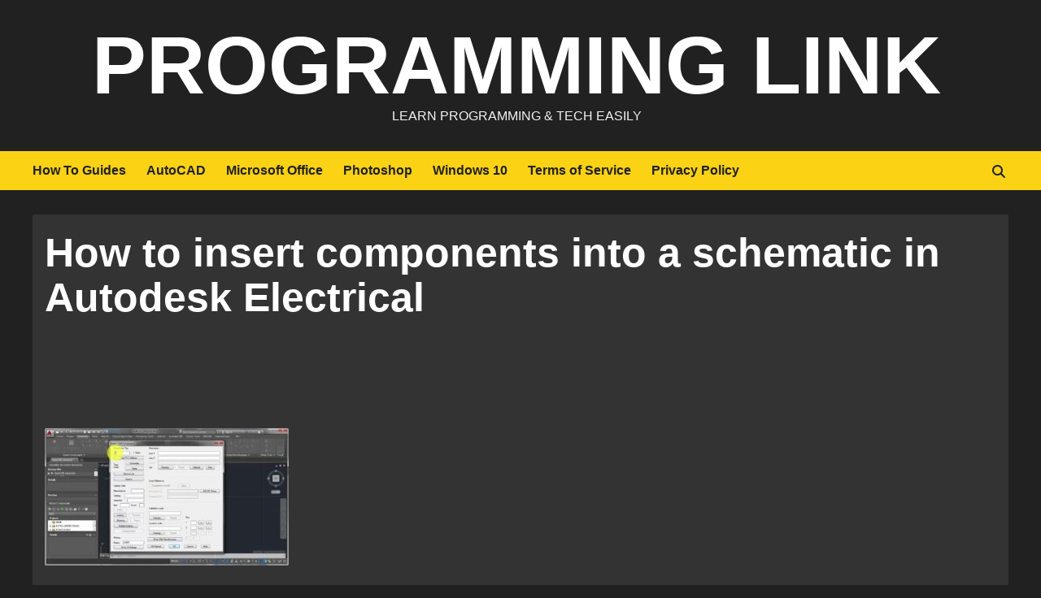

--- FILE ---
content_type: text/html; charset=UTF-8
request_url: https://programming-link.info/how-to-insert-components-into-a-schematic-in-autodesk-electrical/how-to-insert-components-into-a-schematic-in-autodesk-electrical/
body_size: 5298
content:
<!doctype html><html lang="en-US"><head><meta charset="UTF-8"><meta name="viewport" content="width=device-width, initial-scale=1"><link rel="profile" href="https://gmpg.org/xfn/11"><meta name='robots' content='index, follow, max-image-preview:large, max-snippet:-1, max-video-preview:-1' /><title>How to insert components into a schematic in Autodesk Electrical</title><link rel="canonical" href="https://programming-link.info/how-to-insert-components-into-a-schematic-in-autodesk-electrical/how-to-insert-components-into-a-schematic-in-autodesk-electrical/" /><meta property="og:locale" content="en_US" /><meta property="og:type" content="article" /><meta property="og:title" content="How to insert components into a schematic in Autodesk Electrical" /><meta property="og:url" content="https://programming-link.info/how-to-insert-components-into-a-schematic-in-autodesk-electrical/how-to-insert-components-into-a-schematic-in-autodesk-electrical/" /><meta property="og:site_name" content="Programming Link" /><meta property="og:image" content="https://programming-link.info/how-to-insert-components-into-a-schematic-in-autodesk-electrical/how-to-insert-components-into-a-schematic-in-autodesk-electrical" /><meta property="og:image:width" content="1" /><meta property="og:image:height" content="1" /><meta property="og:image:type" content="image/jpeg" /><meta name="twitter:card" content="summary_large_image" /> <script type="application/ld+json" class="yoast-schema-graph">{"@context":"https://schema.org","@graph":[{"@type":"WebPage","@id":"https://programming-link.info/how-to-insert-components-into-a-schematic-in-autodesk-electrical/how-to-insert-components-into-a-schematic-in-autodesk-electrical/","url":"https://programming-link.info/how-to-insert-components-into-a-schematic-in-autodesk-electrical/how-to-insert-components-into-a-schematic-in-autodesk-electrical/","name":"How to insert components into a schematic in Autodesk Electrical","isPartOf":{"@id":"https://programming-link.info/#website"},"primaryImageOfPage":{"@id":"https://programming-link.info/how-to-insert-components-into-a-schematic-in-autodesk-electrical/how-to-insert-components-into-a-schematic-in-autodesk-electrical/#primaryimage"},"image":{"@id":"https://programming-link.info/how-to-insert-components-into-a-schematic-in-autodesk-electrical/how-to-insert-components-into-a-schematic-in-autodesk-electrical/#primaryimage"},"thumbnailUrl":"https://programming-link.info/wp-content/uploads/2024/06/How-to-insert-components-into-a-schematic-in-Autodesk-Electrical.jpg","datePublished":"2024-06-07T04:14:37+00:00","dateModified":"2024-06-07T04:14:37+00:00","breadcrumb":{"@id":"https://programming-link.info/how-to-insert-components-into-a-schematic-in-autodesk-electrical/how-to-insert-components-into-a-schematic-in-autodesk-electrical/#breadcrumb"},"inLanguage":"en-US","potentialAction":[{"@type":"ReadAction","target":["https://programming-link.info/how-to-insert-components-into-a-schematic-in-autodesk-electrical/how-to-insert-components-into-a-schematic-in-autodesk-electrical/"]}]},{"@type":"ImageObject","inLanguage":"en-US","@id":"https://programming-link.info/how-to-insert-components-into-a-schematic-in-autodesk-electrical/how-to-insert-components-into-a-schematic-in-autodesk-electrical/#primaryimage","url":"https://programming-link.info/wp-content/uploads/2024/06/How-to-insert-components-into-a-schematic-in-Autodesk-Electrical.jpg","contentUrl":"https://programming-link.info/wp-content/uploads/2024/06/How-to-insert-components-into-a-schematic-in-Autodesk-Electrical.jpg","width":1280,"height":720},{"@type":"BreadcrumbList","@id":"https://programming-link.info/how-to-insert-components-into-a-schematic-in-autodesk-electrical/how-to-insert-components-into-a-schematic-in-autodesk-electrical/#breadcrumb","itemListElement":[{"@type":"ListItem","position":1,"name":"Home","item":"https://programming-link.info/"},{"@type":"ListItem","position":2,"name":"How to Insert Components into a Schematic in Autodesk Electrical","item":"https://programming-link.info/how-to-insert-components-into-a-schematic-in-autodesk-electrical/"},{"@type":"ListItem","position":3,"name":"How to insert components into a schematic in Autodesk Electrical"}]},{"@type":"WebSite","@id":"https://programming-link.info/#website","url":"https://programming-link.info/","name":"Programming Link","description":"Learn Programming &amp; Tech Easily","potentialAction":[{"@type":"SearchAction","target":{"@type":"EntryPoint","urlTemplate":"https://programming-link.info/?s={search_term_string}"},"query-input":"required name=search_term_string"}],"inLanguage":"en-US"}]}</script> <style id='classic-theme-styles-inline-css' type='text/css'>/*! This file is auto-generated */
.wp-block-button__link{color:#fff;background-color:#32373c;border-radius:9999px;box-shadow:none;text-decoration:none;padding:calc(.667em + 2px) calc(1.333em + 2px);font-size:1.125em}.wp-block-file__button{background:#32373c;color:#fff;text-decoration:none}</style><link rel='stylesheet' id='bootstrap-css' href='https://programming-link.info/wp-content/themes/covernews/assets/bootstrap/css/bootstrap.min.css' type='text/css' media='all' /><link rel='stylesheet' id='covernews-style-css' href='https://programming-link.info/wp-content/cache/autoptimize/css/autoptimize_single_93375a01ff6ce38ec13e2bf51783d257.css' type='text/css' media='all' /><link rel='stylesheet' id='newscover-css' href='https://programming-link.info/wp-content/cache/autoptimize/css/autoptimize_single_3f60f119f555b55f21f91a4d3a93ae2a.css' type='text/css' media='all' /><link rel='stylesheet' id='covernews-icons-css' href='https://programming-link.info/wp-content/cache/autoptimize/css/autoptimize_single_5cf91781750dacf5ab5b3c3319483059.css' type='text/css' media='all' /> <script defer type="text/javascript" src="https://programming-link.info/wp-includes/js/jquery/jquery.min.js" id="jquery-core-js"></script> <script defer type="text/javascript" src="https://programming-link.info/wp-includes/js/jquery/jquery-migrate.min.js" id="jquery-migrate-js"></script> <script data-ad-client="ca-pub-5567645424280320" async src="https://pagead2.googlesyndication.com/pagead/js/adsbygoogle.js"></script>  <script defer src="https://www.googletagmanager.com/gtag/js?id=G-7ZKSW26VKP"></script> <script defer src="[data-uri]"></script> <style type="text/css">.site-title a,
            .site-header .site-branding .site-title a:visited,
            .site-header .site-branding .site-title a:hover,
            .site-description {
                color: #f3f3f3;
            }

            .site-branding .site-title {
                font-size: 100px;
            }

            @media only screen and (max-width: 640px) {
                .header-layout-3 .site-header .site-branding .site-title,
                .site-branding .site-title {
                    font-size: 60px;

                }
              }   

           @media only screen and (max-width: 375px) {
               .header-layout-3 .site-header .site-branding .site-title,
               .site-branding .site-title {
                        font-size: 50px;

                    }
                }
                
                    @media (min-width: 768px){
            .elementor-default .elementor-section.elementor-section-full_width > .elementor-container,
            .elementor-page .elementor-section.elementor-section-full_width > .elementor-container,
            .elementor-default .elementor-section.elementor-section-boxed > .elementor-container,
            .elementor-page .elementor-section.elementor-section-boxed > .elementor-container {
                max-width: 730px;
            }
        }
        @media (min-width: 992px){
            .elementor-default .elementor-section.elementor-section-full_width > .elementor-container,
            .elementor-page .elementor-section.elementor-section-full_width > .elementor-container,
            .elementor-default .elementor-section.elementor-section-boxed > .elementor-container,
            .elementor-page .elementor-section.elementor-section-boxed > .elementor-container {
                max-width: 950px;
            }
        }
        @media only screen and (min-width: 1401px){
            .elementor-default .elementor-section.elementor-section-full_width > .elementor-container,
            .elementor-page .elementor-section.elementor-section-full_width > .elementor-container,
            .elementor-default .elementor-section.elementor-section-boxed > .elementor-container,
            .elementor-page .elementor-section.elementor-section-boxed > .elementor-container {
                max-width: 1180px;
            }
        }
        @media only screen and (min-width: 1200px) and (max-width: 1400px){
            .elementor-default .elementor-section.elementor-section-full_width > .elementor-container,
            .elementor-page .elementor-section.elementor-section-full_width > .elementor-container,
            .elementor-default .elementor-section.elementor-section-boxed > .elementor-container,
            .elementor-page .elementor-section.elementor-section-boxed > .elementor-container {
                max-width: 1160px;
            }
        }
        @media (min-width: 1680px){            
            .elementor-default .elementor-section.elementor-section-full_width > .elementor-container,
            .elementor-page .elementor-section.elementor-section-full_width > .elementor-container,
            .elementor-default .elementor-section.elementor-section-boxed > .elementor-container,
            .elementor-page .elementor-section.elementor-section-boxed > .elementor-container {
                max-width: 1580px;
            }
        }
        
        .align-content-left .elementor-section-stretched,
        .align-content-right .elementor-section-stretched {
            max-width: 100%;
            left: 0 !important;
        }</style><link rel="icon" href="https://programming-link.info/wp-content/uploads/2017/07/fixsetuperrors.jpeg" sizes="32x32" /><link rel="icon" href="https://programming-link.info/wp-content/uploads/2017/07/fixsetuperrors.jpeg" sizes="192x192" /><link rel="apple-touch-icon" href="https://programming-link.info/wp-content/uploads/2017/07/fixsetuperrors.jpeg" /><meta name="msapplication-TileImage" content="https://programming-link.info/wp-content/uploads/2017/07/fixsetuperrors.jpeg" /></head><body class="attachment attachment-template-default single single-attachment postid-1765 attachmentid-1765 attachment-jpeg wp-embed-responsive default-content-layout scrollup-sticky-header aft-sticky-header aft-sticky-sidebar dark aft-main-banner-slider-editors-picks-trending single-content-mode-default header-image-default full-width-content"><div id="af-preloader"><div id="loader-wrapper"><div id="loader"></div></div></div><div id="page" class="site"> <a class="skip-link screen-reader-text" href="#content">Skip to content</a><div class="header-layout-3"><header id="masthead" class="site-header"><div class="masthead-banner "
 data-background=""><div class="container"><div class="row"><div class="col-md-12"><div class="site-branding"><p class="site-title font-family-1"> <a href="https://programming-link.info/"
 rel="home">Programming Link</a></p><p class="site-description">Learn Programming &amp; Tech Easily</p></div></div><div class="col-md-12"></div></div></div></div><nav id="site-navigation" class="main-navigation"><div class="container"><div class="row"><div class="kol-12"><div class="navigation-container"><div class="main-navigation-container-items-wrapper"> <span class="toggle-menu" aria-controls="primary-menu" aria-expanded="false"> <a href="javascript:void(0)" class="aft-void-menu"> <span class="screen-reader-text">Primary Menu</span> <i class="ham"></i> </a> </span> <span class="af-mobile-site-title-wrap"><p class="site-title font-family-1"> <a href="https://programming-link.info/"
 rel="home">Programming Link</a></p> </span><div class="menu main-menu"><ul id="primary-menu" class="menu"><li id="menu-item-9" class="menu-item menu-item-type-taxonomy menu-item-object-category menu-item-9"><a href="https://programming-link.info/category/how-to-guides/">How To Guides</a></li><li id="menu-item-80" class="menu-item menu-item-type-taxonomy menu-item-object-category menu-item-80"><a href="https://programming-link.info/category/how-to-guides/autocad/">AutoCAD</a></li><li id="menu-item-81" class="menu-item menu-item-type-taxonomy menu-item-object-category menu-item-81"><a href="https://programming-link.info/category/how-to-guides/microsoft-office/">Microsoft Office</a></li><li id="menu-item-82" class="menu-item menu-item-type-taxonomy menu-item-object-category menu-item-82"><a href="https://programming-link.info/category/how-to-guides/photoshop/">Photoshop</a></li><li id="menu-item-83" class="menu-item menu-item-type-taxonomy menu-item-object-category menu-item-83"><a href="https://programming-link.info/category/how-to-guides/windows-10/">Windows 10</a></li><li id="menu-item-15" class="menu-item menu-item-type-post_type menu-item-object-page menu-item-15"><a href="https://programming-link.info/terms-of-service/">Terms of Service</a></li><li id="menu-item-12" class="menu-item menu-item-type-post_type menu-item-object-page menu-item-12"><a href="https://programming-link.info/privacy-policy/">Privacy Policy</a></li></ul></div></div><div class="cart-search"><div class="af-search-wrap"><div class="search-overlay"> <a href="#" title="Search" class="search-icon"> <i class="fa fa-search"></i> </a><div class="af-search-form"><form role="search" method="get" class="search-form" action="https://programming-link.info/"> <label> <span class="screen-reader-text">Search for:</span> <input type="search" class="search-field" placeholder="Search &hellip;" value="" name="s" /> </label> <input type="submit" class="search-submit" value="Search" /></form></div></div></div></div></div></div></div></div></nav></header></div><div id="content" class="container"><div class="section-block-upper row"><div id="primary" class="content-area"><main id="main" class="site-main"><article id="post-1765" class="af-single-article post-1765 attachment type-attachment status-inherit hentry"><div class="entry-content-wrap"><header class="entry-header"><div class="header-details-wrapper"><div class="entry-header-details"><h1 class="entry-title">How to insert components into a schematic in Autodesk Electrical</h1></div></div><div class="aft-post-thumbnail-wrapper"></div></header><div class="entry-content"><div class="7d459d97de43ad31553370028bb613de" data-index="1" style="float: none; margin:0px 0 0px 0; text-align:center;"><style>.banner { width: 320px; height: 100px; }
 @media(min-width: 500px) { .banner { width: 468px; height: 60px; } }
 @media(min-width: 800px) { .banner { width: 728px; height: 90px; } }</style> <script async src="//pagead2.googlesyndication.com/pagead/js/adsbygoogle.js"></script>  <ins class="adsbygoogle banner"
 style="display:inline-block"
 data-ad-client="ca-pub-5567645424280320"
 data-ad-slot="8321198792"></ins> <script defer src="[data-uri]"></script> </div><p class="attachment"><a href='https://programming-link.info/wp-content/uploads/2024/06/How-to-insert-components-into-a-schematic-in-Autodesk-Electrical.jpg'><img fetchpriority="high" decoding="async" width="300" height="169" src="https://programming-link.info/wp-content/uploads/2024/06/How-to-insert-components-into-a-schematic-in-Autodesk-Electrical-300x169.jpg" class="attachment-medium size-medium" alt="" srcset="https://programming-link.info/wp-content/uploads/2024/06/How-to-insert-components-into-a-schematic-in-Autodesk-Electrical-300x169.jpg 300w, https://programming-link.info/wp-content/uploads/2024/06/How-to-insert-components-into-a-schematic-in-Autodesk-Electrical-1024x576.jpg 1024w, https://programming-link.info/wp-content/uploads/2024/06/How-to-insert-components-into-a-schematic-in-Autodesk-Electrical-768x432.jpg 768w, https://programming-link.info/wp-content/uploads/2024/06/How-to-insert-components-into-a-schematic-in-Autodesk-Electrical.jpg 1280w" sizes="(max-width: 300px) 100vw, 300px" /></a></p><div style="font-size: 0px; height: 0px; line-height: 0px; margin: 0; padding: 0; clear: both;"></div><div class="post-item-metadata entry-meta"></div><nav class="navigation post-navigation" aria-label="Continue Reading"><h2 class="screen-reader-text">Continue Reading</h2><div class="nav-links"><div class="nav-previous"><a href="https://programming-link.info/how-to-insert-components-into-a-schematic-in-autodesk-electrical/" rel="prev"><span class="em-post-navigation">Previous</span> How to Insert Components into a Schematic in Autodesk Electrical</a></div></div></nav></div></div></article></main></div></div></div><div class="af-main-banner-latest-posts grid-layout"><div class="container"><div class="row"><div class="widget-title-section"><h4 class="widget-title header-after1"> <span class="header-after"> You may have missed </span></h4></div><div class="row"><div class="col-sm-15 latest-posts-grid" data-mh="latest-posts-grid"><div class="spotlight-post"><figure class="categorised-article inside-img"><div class="categorised-article-wrapper"><div class="data-bg-hover data-bg-categorised read-bg-img"> <a href="https://programming-link.info/how-to-create-strong-memorable-passwords/"> <img width="300" height="199" src="https://programming-link.info/wp-content/uploads/2025/09/How-to-Create-Strong-Memorable-Passwords-300x199.jpg" class="attachment-medium size-medium wp-post-image" alt="How to Create Strong Memorable Passwords" decoding="async" loading="lazy" srcset="https://programming-link.info/wp-content/uploads/2025/09/How-to-Create-Strong-Memorable-Passwords-300x199.jpg 300w, https://programming-link.info/wp-content/uploads/2025/09/How-to-Create-Strong-Memorable-Passwords-1024x678.jpg 1024w, https://programming-link.info/wp-content/uploads/2025/09/How-to-Create-Strong-Memorable-Passwords-768x509.jpg 768w, https://programming-link.info/wp-content/uploads/2025/09/How-to-Create-Strong-Memorable-Passwords-1536x1018.jpg 1536w, https://programming-link.info/wp-content/uploads/2025/09/How-to-Create-Strong-Memorable-Passwords.jpg 1920w" sizes="(max-width: 300px) 100vw, 300px" /> </a></div></div><div class="figure-categories figure-categories-bg"><ul class="cat-links"><li class="meta-category"> <a class="covernews-categories category-color-1" href="https://programming-link.info/category/how-to-guides/" alt="View all posts in How To Guides"> How To Guides </a></li></ul></div></figure><figcaption><h3 class="article-title article-title-1"> <a href="https://programming-link.info/how-to-create-strong-memorable-passwords/"> How to Create Strong Memorable Passwords </a></h3><div class="grid-item-metadata"> <span class="author-links"> <span class="item-metadata posts-author"> <i class="far fa-user-circle"></i> <a href="https://programming-link.info/author/adam-smith/"> James </a> </span> <span class="item-metadata posts-date"> <i class="far fa-clock"></i> <a href="https://programming-link.info/2025/10/"> October 17, 2025 </a> </span> </span></div></figcaption></div></div><div class="col-sm-15 latest-posts-grid" data-mh="latest-posts-grid"><div class="spotlight-post"><figure class="categorised-article inside-img"><div class="categorised-article-wrapper"><div class="data-bg-hover data-bg-categorised read-bg-img"> <a href="https://programming-link.info/how-to-safely-and-effectively-use-vpns/"> <img width="300" height="225" src="https://programming-link.info/wp-content/uploads/2025/09/How-to-Use-VPNs-Safely-and-Effectively-300x225.jpg" class="attachment-medium size-medium wp-post-image" alt="How to Safely and Effectively Use VPNs" decoding="async" loading="lazy" srcset="https://programming-link.info/wp-content/uploads/2025/09/How-to-Use-VPNs-Safely-and-Effectively-300x225.jpg 300w, https://programming-link.info/wp-content/uploads/2025/09/How-to-Use-VPNs-Safely-and-Effectively-1024x768.jpg 1024w, https://programming-link.info/wp-content/uploads/2025/09/How-to-Use-VPNs-Safely-and-Effectively-768x576.jpg 768w, https://programming-link.info/wp-content/uploads/2025/09/How-to-Use-VPNs-Safely-and-Effectively-1536x1152.jpg 1536w, https://programming-link.info/wp-content/uploads/2025/09/How-to-Use-VPNs-Safely-and-Effectively.jpg 1920w" sizes="(max-width: 300px) 100vw, 300px" /> </a></div></div><div class="figure-categories figure-categories-bg"><ul class="cat-links"><li class="meta-category"> <a class="covernews-categories category-color-1" href="https://programming-link.info/category/how-to-guides/" alt="View all posts in How To Guides"> How To Guides </a></li></ul></div></figure><figcaption><h3 class="article-title article-title-1"> <a href="https://programming-link.info/how-to-safely-and-effectively-use-vpns/"> How to Safely and Effectively Use VPNs </a></h3><div class="grid-item-metadata"> <span class="author-links"> <span class="item-metadata posts-author"> <i class="far fa-user-circle"></i> <a href="https://programming-link.info/author/adam-smith/"> James </a> </span> <span class="item-metadata posts-date"> <i class="far fa-clock"></i> <a href="https://programming-link.info/2025/10/"> October 15, 2025 </a> </span> </span></div></figcaption></div></div><div class="col-sm-15 latest-posts-grid" data-mh="latest-posts-grid"><div class="spotlight-post"><figure class="categorised-article inside-img"><div class="categorised-article-wrapper"><div class="data-bg-hover data-bg-categorised read-bg-img"> <a href="https://programming-link.info/how-to-determine-whether-applications-listed-in-app-stores-are-authentic-or-not/"> <img width="300" height="225" src="https://programming-link.info/wp-content/uploads/2025/09/How-to-Spot-Fake-Apps-in-App-Stores-300x225.jpg" class="attachment-medium size-medium wp-post-image" alt="How to Determine Whether Applications Listed in App Stores Are Authentic or Not" decoding="async" loading="lazy" srcset="https://programming-link.info/wp-content/uploads/2025/09/How-to-Spot-Fake-Apps-in-App-Stores-300x225.jpg 300w, https://programming-link.info/wp-content/uploads/2025/09/How-to-Spot-Fake-Apps-in-App-Stores-1024x768.jpg 1024w, https://programming-link.info/wp-content/uploads/2025/09/How-to-Spot-Fake-Apps-in-App-Stores-768x576.jpg 768w, https://programming-link.info/wp-content/uploads/2025/09/How-to-Spot-Fake-Apps-in-App-Stores-1536x1152.jpg 1536w, https://programming-link.info/wp-content/uploads/2025/09/How-to-Spot-Fake-Apps-in-App-Stores.jpg 1920w" sizes="(max-width: 300px) 100vw, 300px" /> </a></div></div><div class="figure-categories figure-categories-bg"><ul class="cat-links"><li class="meta-category"> <a class="covernews-categories category-color-1" href="https://programming-link.info/category/how-to-guides/" alt="View all posts in How To Guides"> How To Guides </a></li></ul></div></figure><figcaption><h3 class="article-title article-title-1"> <a href="https://programming-link.info/how-to-determine-whether-applications-listed-in-app-stores-are-authentic-or-not/"> How to Determine Whether Applications Listed in App Stores Are Authentic or Not </a></h3><div class="grid-item-metadata"> <span class="author-links"> <span class="item-metadata posts-author"> <i class="far fa-user-circle"></i> <a href="https://programming-link.info/author/adam-smith/"> James </a> </span> <span class="item-metadata posts-date"> <i class="far fa-clock"></i> <a href="https://programming-link.info/2025/10/"> October 13, 2025 </a> </span> </span></div></figcaption></div></div><div class="col-sm-15 latest-posts-grid" data-mh="latest-posts-grid"><div class="spotlight-post"><figure class="categorised-article inside-img"><div class="categorised-article-wrapper"><div class="data-bg-hover data-bg-categorised read-bg-img"> <a href="https://programming-link.info/the-best-free-alternatives-to-photoshop-for-editing-photographs/"> <img width="300" height="200" src="https://programming-link.info/wp-content/uploads/2025/09/Best-Free-Photo-Editing-Alternatives-to-Photoshop-300x200.jpg" class="attachment-medium size-medium wp-post-image" alt="The Best Free Alternatives to Photoshop for Editing Photographs" decoding="async" loading="lazy" srcset="https://programming-link.info/wp-content/uploads/2025/09/Best-Free-Photo-Editing-Alternatives-to-Photoshop-300x200.jpg 300w, https://programming-link.info/wp-content/uploads/2025/09/Best-Free-Photo-Editing-Alternatives-to-Photoshop-1024x683.jpg 1024w, https://programming-link.info/wp-content/uploads/2025/09/Best-Free-Photo-Editing-Alternatives-to-Photoshop-768x512.jpg 768w, https://programming-link.info/wp-content/uploads/2025/09/Best-Free-Photo-Editing-Alternatives-to-Photoshop-1536x1024.jpg 1536w, https://programming-link.info/wp-content/uploads/2025/09/Best-Free-Photo-Editing-Alternatives-to-Photoshop.jpg 1920w" sizes="(max-width: 300px) 100vw, 300px" /> </a></div></div><div class="figure-categories figure-categories-bg"><ul class="cat-links"><li class="meta-category"> <a class="covernews-categories category-color-1" href="https://programming-link.info/category/how-to-guides/" alt="View all posts in How To Guides"> How To Guides </a></li></ul></div></figure><figcaption><h3 class="article-title article-title-1"> <a href="https://programming-link.info/the-best-free-alternatives-to-photoshop-for-editing-photographs/"> The Best Free Alternatives to Photoshop for Editing Photographs </a></h3><div class="grid-item-metadata"> <span class="author-links"> <span class="item-metadata posts-author"> <i class="far fa-user-circle"></i> <a href="https://programming-link.info/author/adam-smith/"> James </a> </span> <span class="item-metadata posts-date"> <i class="far fa-clock"></i> <a href="https://programming-link.info/2025/10/"> October 11, 2025 </a> </span> </span></div></figcaption></div></div><div class="col-sm-15 latest-posts-grid" data-mh="latest-posts-grid"><div class="spotlight-post"><figure class="categorised-article inside-img"><div class="categorised-article-wrapper"><div class="data-bg-hover data-bg-categorised read-bg-img"> <a href="https://programming-link.info/privacy-settings-in-web-browsers-that-everyone-ought-to-be-familiar-with/"> <img width="300" height="206" src="https://programming-link.info/wp-content/uploads/2025/09/Essential-Browser-Privacy-Settings-Everyone-Should-Know-300x206.jpg" class="attachment-medium size-medium wp-post-image" alt="Privacy Settings in Web Browsers That Everyone Ought to Be Familiar With" decoding="async" loading="lazy" srcset="https://programming-link.info/wp-content/uploads/2025/09/Essential-Browser-Privacy-Settings-Everyone-Should-Know-300x206.jpg 300w, https://programming-link.info/wp-content/uploads/2025/09/Essential-Browser-Privacy-Settings-Everyone-Should-Know-1024x702.jpg 1024w, https://programming-link.info/wp-content/uploads/2025/09/Essential-Browser-Privacy-Settings-Everyone-Should-Know-768x526.jpg 768w, https://programming-link.info/wp-content/uploads/2025/09/Essential-Browser-Privacy-Settings-Everyone-Should-Know-1536x1053.jpg 1536w, https://programming-link.info/wp-content/uploads/2025/09/Essential-Browser-Privacy-Settings-Everyone-Should-Know.jpg 1920w" sizes="(max-width: 300px) 100vw, 300px" /> </a></div></div><div class="figure-categories figure-categories-bg"><ul class="cat-links"><li class="meta-category"> <a class="covernews-categories category-color-1" href="https://programming-link.info/category/how-to-guides/" alt="View all posts in How To Guides"> How To Guides </a></li></ul></div></figure><figcaption><h3 class="article-title article-title-1"> <a href="https://programming-link.info/privacy-settings-in-web-browsers-that-everyone-ought-to-be-familiar-with/"> Privacy Settings in Web Browsers That Everyone Ought to Be Familiar With </a></h3><div class="grid-item-metadata"> <span class="author-links"> <span class="item-metadata posts-author"> <i class="far fa-user-circle"></i> <a href="https://programming-link.info/author/adam-smith/"> James </a> </span> <span class="item-metadata posts-date"> <i class="far fa-clock"></i> <a href="https://programming-link.info/2025/10/"> October 9, 2025 </a> </span> </span></div></figcaption></div></div></div></div></div></div><footer class="site-footer"><div class="site-info"><div class="container"><div class="row"><div class="col-sm-12"> Copyright &copy; All rights reserved. <span class="sep"> | </span> <a href="https://afthemes.com/products/covernews/">CoverNews</a> by AF themes.</div></div></div></div></footer></div> <a id="scroll-up" class="secondary-color"> <i class="fa fa-angle-up"></i> </a> <script defer type="text/javascript" src="https://programming-link.info/wp-content/cache/autoptimize/js/autoptimize_single_49493316c090bb3d7cca5bc09031037c.js" id="covernews-navigation-js"></script> <script defer type="text/javascript" src="https://programming-link.info/wp-content/cache/autoptimize/js/autoptimize_single_93d421fd7576b0ca9c359ffe2fa16113.js" id="covernews-skip-link-focus-fix-js"></script> <script defer type="text/javascript" src="https://programming-link.info/wp-content/themes/covernews/assets/jquery-match-height/jquery.matchHeight.min.js" id="matchheight-js"></script> <script defer type="text/javascript" src="https://programming-link.info/wp-content/cache/autoptimize/js/autoptimize_single_0f340b4e141ee7517c3f90aab77b0e9a.js" id="covernews-fixed-header-script-js"></script> <script defer type="text/javascript" src="https://programming-link.info/wp-content/cache/autoptimize/js/autoptimize_single_ac761da52c5d90b3ae2bf2e102acf4ca.js" id="covernews-script-js"></script> <script defer src="https://static.cloudflareinsights.com/beacon.min.js/vcd15cbe7772f49c399c6a5babf22c1241717689176015" integrity="sha512-ZpsOmlRQV6y907TI0dKBHq9Md29nnaEIPlkf84rnaERnq6zvWvPUqr2ft8M1aS28oN72PdrCzSjY4U6VaAw1EQ==" data-cf-beacon='{"version":"2024.11.0","token":"f82b8bcadd574b37b3d81e7a42a1ae05","r":1,"server_timing":{"name":{"cfCacheStatus":true,"cfEdge":true,"cfExtPri":true,"cfL4":true,"cfOrigin":true,"cfSpeedBrain":true},"location_startswith":null}}' crossorigin="anonymous"></script>
</body></html>
<!-- Dynamic page generated in 0.087 seconds. -->
<!-- Cached page generated by WP-Super-Cache on 2026-01-27 10:14:29 -->

<!-- Compression = gzip -->

--- FILE ---
content_type: text/html; charset=utf-8
request_url: https://www.google.com/recaptcha/api2/aframe
body_size: 268
content:
<!DOCTYPE HTML><html><head><meta http-equiv="content-type" content="text/html; charset=UTF-8"></head><body><script nonce="bp-AQ0oHfzhT4lXDuMVK2w">/** Anti-fraud and anti-abuse applications only. See google.com/recaptcha */ try{var clients={'sodar':'https://pagead2.googlesyndication.com/pagead/sodar?'};window.addEventListener("message",function(a){try{if(a.source===window.parent){var b=JSON.parse(a.data);var c=clients[b['id']];if(c){var d=document.createElement('img');d.src=c+b['params']+'&rc='+(localStorage.getItem("rc::a")?sessionStorage.getItem("rc::b"):"");window.document.body.appendChild(d);sessionStorage.setItem("rc::e",parseInt(sessionStorage.getItem("rc::e")||0)+1);localStorage.setItem("rc::h",'1769508872366');}}}catch(b){}});window.parent.postMessage("_grecaptcha_ready", "*");}catch(b){}</script></body></html>

--- FILE ---
content_type: text/css
request_url: https://programming-link.info/wp-content/cache/autoptimize/css/autoptimize_single_5cf91781750dacf5ab5b3c3319483059.css
body_size: 360
content:
@font-face{font-family:'covernews-icons';src:url(//programming-link.info/wp-content/themes/covernews/assets/covernews-icons/fonts/covernews-icons.eot?wf149x);src:url(//programming-link.info/wp-content/themes/covernews/assets/covernews-icons/fonts/covernews-icons.eot?wf149x#iefix) format('embedded-opentype'),url(//programming-link.info/wp-content/themes/covernews/assets/covernews-icons/fonts/covernews-icons.ttf?wf149x) format('truetype'),url(//programming-link.info/wp-content/themes/covernews/assets/covernews-icons/fonts/covernews-icons.woff?wf149x) format('woff'),url(//programming-link.info/wp-content/themes/covernews/assets/covernews-icons/fonts/covernews-icons.svg?wf149x#covernews-icons) format('svg');font-weight:400;font-style:normal;font-display:block}.af-search-wrap .fa-search:before,.author-links .fa-user-circle,.author-links .fa-clock,.author-links .fa-comment,.author-links .fa-eye,.em-post-format .fa-video,.em-post-format .fa-images,.em-post-format .fa-camera,#scroll-up .fa-angle-up,.menu .fa-angle-up,.menu .fa-angle-down,.slick-arrow.fa-angle-up,.slick-arrow.fa-angle-down,.slick-arrow.fa-angle-right,.slick-arrow.fa-angle-left,.covernews-widget.fa-angle-up,.covernews-widget.fa-angle-down,.covernews-widget.fa-angle-right,.covernews-widget.fa-angle-left,[class^=covernews-icon-],[class*=" covernews-icon-"]{font-family:'covernews-icons' !important;font-style:normal;font-weight:400;font-variant:normal;text-transform:none;-webkit-font-smoothing:antialiased;-moz-osx-font-smoothing:grayscale}.covernews-icon-shopping-cart:before{content:"\f07a"}.covernews-icon-tiktok:before{content:"\e900"}.covernews-icon-messenger:before{content:"\e901"}.covernews-icon-github:before{content:"\e902"}.author-links .fa-user-circle:before,.covernews-icon-circle-user-regular:before{content:"\e903"}.author-links .fa-clock:before,.covernews-icon-clock-regular:before{content:"\e904"}.author-links .fa-eye:before,.covernews-icon-eye-regular:before{content:"\e905"}.af-search-wrap .fa-search:before,.covernews-icon-search:before{content:"\e906"}.em-post-format .fa-images:before,.covernews-icon-image:before,.covernews-icon-photo:before,.covernews-icon-picture-o:before{content:"\e907"}.author-links .fa-comment:before,.covernews-icon-comment-o:before{content:"\e908"}.em-post-format .fa-camera:before,.covernews-icon-camera:before{content:"\f030"}.em-post-format .fa-video:before,.covernews-icon-video-camera:before{content:"\f03d"}.covernews-icon-twitter:before{content:"\f099"}.covernews-icon-facebook:before,.covernews-icon-facebook-f:before{content:"\f09a"}.covernews-icon-pinterest:before{content:"\f0d2"}.covernews-icon-google-plus:before{content:"\f0d5"}.covernews-icon-linkedin:before{content:"\f0e1"}body.rtl .sub-menu .menu-item-has-children a .covernews-icon-angle-down:before,.slick-arrow.fa-angle-left:before,.covernews-widget.fa-angle-left:before,.covernews-icon-angle-left:before{content:"\f104"}.sub-menu .menu-item-has-children a .covernews-icon-angle-down:before,.slick-arrow.fa-angle-right:before,.covernews-widget.fa-angle-right:before,.covernews-icon-angle-right:before{content:"\f105"}.menu .fa-angle-up:before,#scroll-up .fa-angle-up:before,.slick-arrow.fa-angle-up:before,.covernews-widget.fa-angle-up:before,.covernews-icon-angle-up:before{content:"\f106"}.menu .fa-angle-down:before,.slick-arrow.fa-angle-down:before,.covernews-widget.fa-angle-down:before,.covernews-icon-angle-down:before{content:"\f107"}.covernews-icon-youtube-play:before{content:"\f16a"}.covernews-icon-stack-overflow:before{content:"\f16c"}.covernews-icon-instagram:before{content:"\f16d"}.covernews-icon-tumblr:before{content:"\f173"}.covernews-icon-dribbble:before{content:"\f17d"}.covernews-icon-vk:before{content:"\f189"}.covernews-icon-slack:before{content:"\f198"}.covernews-icon-wordpress:before{content:"\f19a"}.covernews-icon-behance:before{content:"\f1b4"}.covernews-icon-spotify:before{content:"\f1bc"}.covernews-icon-whatsapp:before{content:"\f232"}.covernews-icon-vimeo:before{content:"\f27d"}.covernews-icon-reddit-alien:before{content:"\f281"}

--- FILE ---
content_type: application/javascript
request_url: https://programming-link.info/wp-content/cache/autoptimize/js/autoptimize_single_ac761da52c5d90b3ae2bf2e102acf4ca.js
body_size: 1677
content:
(function(e){"use strict";var n=window.AFTHRAMPES_JS||{};n.stickyMenu=function(){e(window).scrollTop()>350?e("#masthead").addClass("nav-affix"):e("#masthead").removeClass("nav-affix")},n.mobileMenu={init:function(){this.toggleMenu(),this.menuMobile(),this.menuArrow()},toggleMenu:function(){e('#masthead').on('click','.toggle-menu',function(event){var ethis=e('.main-navigation .menu .menu-mobile');if(ethis.css('display')=='block'){ethis.slideUp('300');}else{ethis.slideDown('300');}
e('.ham').toggleClass('exit');e('body.aft-sticky-header').toggleClass('aft-sticky-header-revealed');});e('#masthead .main-navigation ').on('click','.menu-mobile a button',function(event){event.preventDefault();var ethis=e(this),eparent=ethis.closest('li'),esub_menu=eparent.find('> .sub-menu');if(esub_menu.css('display')=='none'){esub_menu.slideDown('300');ethis.addClass('active');}else{esub_menu.slideUp('300');ethis.removeClass('active');}
return false;});},menuMobile:function(){if(e('.main-navigation .menu > ul').length){var ethis=e('.main-navigation .menu > ul'),eparent=ethis.closest('.main-navigation'),pointbreak=eparent.data('epointbreak'),window_width=window.innerWidth;if(typeof pointbreak=='undefined'){pointbreak=991;}
if(pointbreak>=window_width){ethis.addClass('menu-mobile').removeClass('menu-desktop');e('.main-navigation .toggle-menu').css('display','block');e('.main-navigation-container-items-wrapper').addClass('aft-mobile-navigation');}else{ethis.addClass('menu-desktop').removeClass('menu-mobile').css('display','');e('.main-navigation .toggle-menu').css('display','');e('.main-navigation-container-items-wrapper').removeClass('aft-mobile-navigation');}}
if(e('.aft-mobile-navigation').length){var navElement=document.querySelector(".aft-mobile-navigation");if(navElement){n.trapFocus(navElement);}}},menuArrow:function(){if(e('#masthead .main-navigation div.menu > ul').length){e('#masthead .main-navigation div.menu > ul .sub-menu').parent('li').find('> a').append('<button class="fa fa-angle-down">');}}},n.trapFocus=function(element){var focusableEls=element.querySelectorAll('a[href]:not([disabled]), button:not([disabled]), textarea:not([disabled]), input:not([disabled]), select:not([disabled])'),firstFocusableEl=focusableEls[0],lastFocusableEl=focusableEls[focusableEls.length-1],KEYCODE_TAB=9;element.addEventListener('keydown',function(e){var isTabPressed=(e.key==='Tab'||e.keyCode===KEYCODE_TAB);if(!isTabPressed){return;}
if(e.shiftKey){if(document.activeElement===firstFocusableEl){e.preventDefault();lastFocusableEl.focus();}}else{if(document.activeElement===lastFocusableEl){e.preventDefault();firstFocusableEl.focus();}}});},n.DataBackground=function(){var pageSection=e(".data-bg");pageSection.each(function(indx){if(e(this).attr("data-background")){e(this).css("background-image","url("+e(this).data("background")+")");}});e('.bg-image').each(function(){var src=e(this).children('img').attr('src');e(this).css('background-image','url('+src+')').children('img').hide();});},n.setInstaHeight=function(){e('.insta-slider-block').each(function(){var img_width=e(this).find('.insta-item .af-insta-height').eq(0).innerWidth();e(this).find('.insta-item .af-insta-height').css('height',img_width);});},n.SlickCarousel=function(){e(".full-slider-mode").not('.slick-initialized').slick({slidesToShow:1,slidesToScroll:1,autoplay:true,autoplaySpeed:12000,infinite:true,nextArrow:'<span class="slide-icon slide-icon-1 slide-next icon-right covernews-icon-angle-right"></span>',prevArrow:'<span class="slide-icon slide-icon-1 slide-prev icon-left covernews-icon-angle-left"></span>',appendArrows:e('.af-main-navcontrols'),rtl:rtl_slick()});function rtl_slick(){if(e('body').hasClass("rtl")){return true;}else{return false;}}
e(".posts-slider").not('.slick-initialized').slick({slidesToShow:1,slidesToScroll:1,autoplay:true,autoplaySpeed:10000,infinite:true,nextArrow:'<i class="slide-icon slide-icon-1 slide-next icon-right covernews-icon-angle-right"></i>',prevArrow:'<i class="slide-icon slide-icon-1 slide-prev icon-left covernews-icon-angle-left"></i>',rtl:rtl_slick()});e("#aft-trending-story-five .trending-posts-carousel").not('.slick-initialized').slick({autoplay:true,vertical:true,slidesToShow:5,slidesToScroll:1,verticalSwiping:true,autoplaySpeed:10000,infinite:true,nextArrow:'<i class="slide-icon slide-icon-1  slide-next covernews-icon-angle-down"></i>',prevArrow:'<i class="slide-icon slide-icon-1 slide-prev covernews-icon-angle-up"></i>',appendArrows:e('.af-trending-navcontrols'),responsive:[{breakpoint:1834,settings:{slidesToShow:5}},{breakpoint:991,settings:{slidesToShow:5}},{breakpoint:768,settings:{slidesToShow:3}},{breakpoint:480,settings:{slidesToShow:3}}]});e(".trending-posts-carousel").not('.slick-initialized').slick({autoplay:true,vertical:true,slidesToShow:4,slidesToScroll:1,verticalSwiping:true,autoplaySpeed:10000,infinite:true,nextArrow:'<i class="slide-icon slide-icon-1  slide-next covernews-icon-angle-down"></i>',prevArrow:'<i class="slide-icon slide-icon-1 slide-prev covernews-icon-angle-up"></i>',appendArrows:e('.af-trending-navcontrols'),responsive:[{breakpoint:1834,settings:{slidesToShow:4}},{breakpoint:991,settings:{slidesToShow:4}},{breakpoint:768,settings:{slidesToShow:3}},{breakpoint:480,settings:{slidesToShow:3}}]});e(".trending-posts-vertical-carousel").not('.slick-initialized').slick({autoplay:true,vertical:true,slidesToShow:5,slidesToScroll:1,verticalSwiping:true,autoplaySpeed:10000,infinite:true,nextArrow:'<i class="slide-icon slide-icon-1  slide-next covernews-icon-angle-down"></i>',prevArrow:'<i class="slide-icon slide-icon-1 slide-prev covernews-icon-angle-up"></i>'});e("#primary .posts-carousel").slick({slidesToShow:3,slidesToScroll:1,autoplay:true,autoplaySpeed:10000,infinite:true,rtl:rtl_slick(),nextArrow:'<i class="slide-icon slide-icon-1 slide-next icon-right covernews-icon-angle-right"></i>',prevArrow:'<i class="slide-icon slide-icon-1 slide-prev icon-left covernews-icon-angle-left"></i>',responsive:[{breakpoint:991,settings:{slidesToShow:3,slidesToScroll:3}},{breakpoint:768,settings:{slidesToShow:2,slidesToScroll:2}},{breakpoint:480,settings:{slidesToShow:1,slidesToScroll:1}}]});e("#secondary .posts-carousel").not('.slick-initialized').slick({slidesToShow:1,slidesToScroll:1,autoplay:true,autoplaySpeed:10000,infinite:true,rtl:rtl_slick(),nextArrow:'<i class="slide-icon slide-icon-1 slide-next icon-right covernews-icon-angle-right"></i>',prevArrow:'<i class="slide-icon slide-icon-1 slide-prev icon-left covernews-icon-angle-left"></i>',});e(".gallery-columns-1").not('.slick-initialized').slick({slidesToShow:1,slidesToScroll:1,fade:true,autoplay:true,autoplaySpeed:10000,infinite:true,nextArrow:'<i class="slide-icon slide-icon-1 slide-next covernews-icon-angle-right"></i>',prevArrow:'<i class="slide-icon slide-icon-1 slide-prev covernews-icon-angle-left"></i>',dots:true});},n.Preloader=function(){e(window).on('load',function(){e('#loader-wrapper').fadeOut();e('#af-preloader').delay(500).fadeOut('slow');});},n.Search=function(){e(window).on('load',function(){e(".af-search-click").on('click',function(){e("#af-search-wrap").toggleClass("af-search-toggle");});});},n.searchReveal=function(){e(window).on('load',function(){jQuery('.search-icon').on('click',function(event){event.preventDefault();jQuery('.search-overlay').toggleClass('reveal-search');});});},n.show_hide_scroll_top=function(){if(e(window).scrollTop()>e(window).height()/2){e("#scroll-up").fadeIn(300);}else{e("#scroll-up").fadeOut(300);}},n.scroll_up=function(){e("#scroll-up").on("click",function(){e("html, body").animate({scrollTop:0},800);return false;});},n.em_sticky=function(){jQuery('.home #secondary.aft-sticky-sidebar').theiaStickySidebar({additionalMarginTop:30});},n.jQueryMarqueeRight=function(){e('.marquee.flash-slide-right').marquee({speed:80000,gap:0,delayBeforeStart:0,duplicated:true,pauseOnHover:true,startVisible:true});},n.jQueryMarquee=function(){e('.marquee.flash-slide-left').marquee({speed:80000,gap:0,delayBeforeStart:0,duplicated:true,pauseOnHover:true,startVisible:true});},e(function(){n.mobileMenu.init(),n.DataBackground(),n.setInstaHeight(),n.scroll_up();}),e(window).on('scroll',function(){n.stickyMenu(),n.show_hide_scroll_top();}),e(window).on('resize',function(){n.mobileMenu.menuMobile();}),e(window).on('load',function(){e('#loader-wrapper').fadeOut();e('#af-preloader').delay(500).fadeOut('slow');e(".af-search-click").on('click',function(){e("#af-search-wrap").toggleClass("af-search-toggle");});e('.search-icon').on('click',function(event){event.preventDefault();e('.search-overlay').toggleClass('reveal-search');if(e('.reveal-search').length){var searchElement=document.querySelector(".reveal-search");if(searchElement){n.trapFocus(searchElement);}}});if(typeof e.fn.marquee=='function'){n.jQueryMarquee(),n.jQueryMarqueeRight();}
if(typeof e.fn.slick=='function'){n.SlickCarousel();}})})(jQuery);